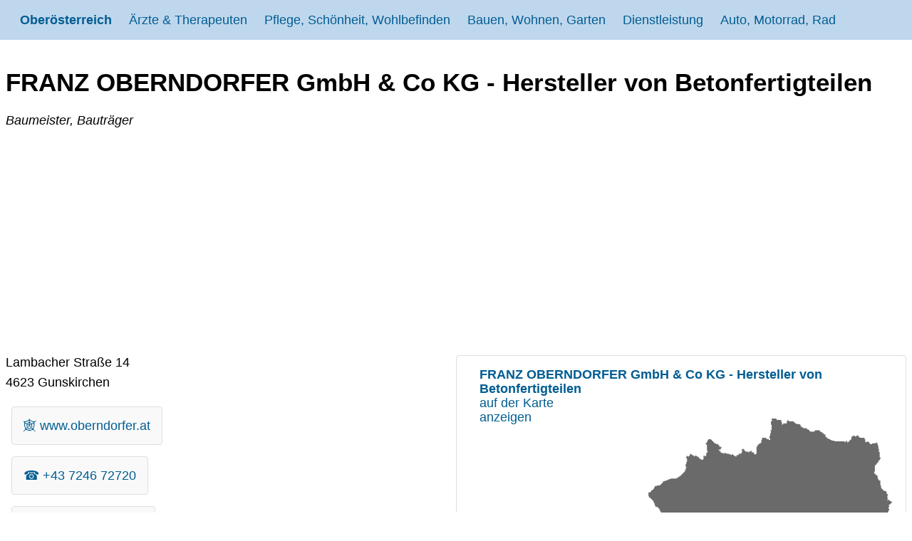

--- FILE ---
content_type: text/html; charset=utf-8
request_url: https://wo-in-linz.at/auskunft/franz-oberndorfer-gmbh-co-kg-hersteller-von-betonfertigteilen-4623-gunskirchen
body_size: 9337
content:
<!DOCTYPE html> <html lang="de"> <head> <meta charset="utf-8"> <!-- This website is powered by TYPO3 - inspiring people to share! TYPO3 is a free open source Content Management Framework initially created by Kasper Skaarhoj and licensed under GNU/GPL. TYPO3 is copyright 1998-2026 of Kasper Skaarhoj. Extensions are copyright of their respective owners. Information and contribution at https://typo3.org/ --> <link rel="icon" href="/fileadmin/oesterreich/oberoesterreich/favicon.ico" type="image/vnd.microsoft.icon"> <title>FRANZ OBERNDORFER GmbH &amp; Co KG - Hersteller von Betonfertigteilen 4623 Gunskirchen Lambacher Straße</title> <meta name="description" content="Baumeister, Bauträger 4623 Gunskirchen mit genauer Adresse, Telefon, Fax, Mailadresse, Website und Beschreibung des Angebots"> <meta name="viewport" content="width=device-width, initial-scale=1.0"> <meta property="og:url" content="https://wo-in-linz.at/auskunft/franz-oberndorfer-gmbh-co-kg-hersteller-von-betonfertigteilen-4623-gunskirchen"> <meta property="og:type" content="Website"> <meta property="og:locale" content="de_AT"> <meta property="og:title" content="FRANZ OBERNDORFER GmbH &amp; Co KG - Hersteller von Betonfertigteilen 4623 Gunskirchen Lambacher Straße"> <meta property="og:description" content="Baumeister, Bauträger 4623 Gunskirchen mit genauer Adresse, Telefon, Fax, Mailadresse, Website und Beschreibung des Angebots"> <meta name="twitter:card" content="summary"> <meta name="place:location:latitude" content="48.13018393"> <meta name="place:location:longitude" content="13.94348225"> <meta name="business:contact_data:country" content="Austria"> <meta name="business:contact_data:locality" content="Gunskirchen"> <meta name="business:contact_data:postal_code" content="4623"> <meta name="business:contact_data:street_address" content="Lambacher Straße 14"> <meta name="geo.placename" content="Gunskirchen"> <meta name="geo.position" content="48.13018393;13.94348225"> <meta name="geo.region" content="AT-418"> <style>:root{--primarylight:#BFD7ED;--primarymedium:#60A3D9;--primarydark:#005D92;--primarydarkest:#002F5C;--graylight:#F9F9F9;--graymedium:#DFDFDF;--graydark:#6A6A6A};</style> <style>html{line-height:1.15;-webkit-tex-size-adjust:100%;font-family:-apple-system,BlinkMacSystemFont,"Segoe UI",Roboto,"Helvetica Neue",Arial,sans-serif}*,*::before,*::after{box-sizing:border-box}body{margin:0}ins.adsbygoogle.adsbygoogle-noablate{z-index:799!important}main{display:block}h1{font-size:2em;margin:.67em 0}h2{font-size:1.2em;margin:.67em 0}a{background-color:transparent}b{font-weight:600}small,.small{font-size:72%;color:var(--graydark)}.full{width:100%}img{border-style:none;max-width:100%}[hidden]{display:none}body{font-size:clamp(1rem, 0.90rem + 0.25vw, 1.5rem);color:#000}.container-fluid{width:100%}.container{margin:0 auto;padding:0 .5rem;max-width:80rem}.row{display:flex;flex-direction:row;flex-wrap:wrap;width:100%;gap:.75rem;margin-bottom:1rem}.column,.twocolumn,.threecolumn,.fourcolumn{display:flex;flex-direction:column;flex-grow:1;flex-shrink:1;align-items:flex-start}@media screen and (max-width:48rem){.threecolumn,.fourcolumn{flex-basis:100%}}@media screen and (min-width:48rem){.fourcolumn,.threecolumn{flex-basis:46%}}@media screen and (min-width:64rem){.fourcolumn{flex-basis:23%}.threecolumn{flex-basis:32%}.twocolumn{flex-basis:46%}}@media screen and (max-width:64rem){.fourcolumn{flex-basis:32%}.twocolumn{flex-basis:100%}}.items-center{align-items:center;align-self:center}.text-center{text-align:center}.items-bottom{align-self:flex-end}p{margin-top:0;margin-bottom:.5rem}a:link{color:var(--primarydark);text-decoration:none;text-decoration-thickness:1px;text-underline-offset:6px}a:visited{color:var(--primarydark)}a:hover{color:var(--primarymedium)}a:active{color:var(--primarymedium)}hr{border:2px solid var(--primarymedium);width:100%}ul{margin-top:0;list-style:none}ul li{position:relative;padding:.185rem 0 .125rem 1.5rem}ul li::before{content:'→';position:absolute;top:.185rem;left:0}article,.card{background-color:var(--graylight);border-color:var(--graymedium);border-style:solid;border-width:1px;border-radius:4px;padding:0 1rem}.card:link{text-decoration:none}.card:hover,.card:focus{background-color:var(--graymedium)}.mybutton{padding:1rem;margin:.5rem}.smaller{font-size:85%}.smallest{font-size:50%}.disabled{cursor:not-allowed}.border{border-radius:4px;border:1px solid var(--graymedium)}.black{color:#000}.primary{background-color:var(--primarydark);color:#fff!important}.primary:hover,.primary:focus{color:var(--primarylight)!important;background-color:var(--primarydark)}#linkmap{width:100%;height:480px;background-image:url(/fileadmin/oesterreich/oesterreich_grau.png);background-repeat:no-repeat;background-position:center center;background-size:94%;padding:1rem 0 0 2rem;text-decoration:none;color:(--primarydarkest);margin-top:auto}#linkmap:hover,#linkmap:focus{background:url(/fileadmin/oesterreich/oesterreich_blau.png) no-repeat;background-repeat:no-repeat;background-position:center center;background-size:94%}.link1,.link2,.link3,.link4,.link5,.link6,.link7,.link8,.link9{background-image:url(/fileadmin/oesterreich/1-Wappen.png);background-repeat:no-repeat;background-position:left;background-size:16px auto;padding:.7rem 0 .7rem 1.5rem}.link2{background-image:url(/fileadmin/oesterreich/2-Wappen.png)}.link3{background-image:url(/fileadmin/oesterreich/3-Wappen.png)}.link4{background-image:url(/fileadmin/oesterreich/4-Wappen.png)}.link5{background-image:url(/fileadmin/oesterreich/5-Wappen.png)}.link6{background-image:url(/fileadmin/oesterreich/6-Wappen.png)}.link7{background-image:url(/fileadmin/oesterreich/7-Wappen.png)}.link8{background-image:url(/fileadmin/oesterreich/8-Wappen.png)}.link9{background-image:url(/fileadmin/oesterreich/9-Wappen.png)}#back{color:#fff;background-color:var(--primarydark);border-radius:4px;border:1px solid var(--primarymedium);padding:1rem 4rem;text-decoration:none}#header{position:sticky;top:0;display:flex;flex-direction:column;justify-content:space-between;align-items:flex-start;background-color:var(--primarylight);padding:0 1rem;margin-bottom:1rem;z-index:2147483648}#header .header__logo{align-items:center;display:flex;height:3.5rem;padding:.75rem;transition:background-color 0.4s ease-in-out,color 0.4s ease-in-out;text-decoration:none;font-weight:bolder}#header .header__logo:hover,#header .header__logo:focus{background-color:var(--primarymedium);color:#fff}#header .header__links{display:none;flex-direction:column;padding:.5rem 0;width:100%;z-index:2147483648}#header .header__link{text-decoration:none;padding:.75rem;white-space:nowrap;transition:background-color 0.4s ease-in-out,color 0.4s ease-in-out}#header .header__link:hover,#header .header__link:focus{background-color:var(--primarymedium);color:#fff}#header .active{background-color:var(--primarydark);color:#fff}#header .header__link+.header__sublinks>a{display:block;padding:.75rem;margin-left:1rem;color:var(--primarydarkest);text-decoration:none;transition:background-color 0.4s ease-in-out,color 0.4s ease-in-out;border-top:dotted 1px var(--primarydark)}#header .header__link+.header__sublinks>a:hover,#header .header__link+.header__sublinks>a:focus{background-color:var(--primarymedium);color:#fff}#header .header__burger{position:absolute;right:0;top:0;width:3.5rem;height:3.5rem;margin:0;appearance:none;cursor:pointer;transition:background-color 0.4s ease-in-out}#header .header__burger::after{content:"";height:1.5rem;width:1.5rem;top:1rem;left:1rem;position:absolute;background:linear-gradient(to bottom,#fff 20%,transparent 20% 40%,#fff 40% 60%,transparent 60% 80%,#fff 80% 100%)}#header .header__burger:hover,#header .header__burger:focus{background-color:var(--primarymedium)}#header .header__burger:checked~.header__links{display:flex}@media only screen and (min-width:1024px){#header{flex-direction:row;align-items:center}#header .header__links{display:flex;flex-direction:row;padding:0}#header .header__link{display:inline-flex;flex-direction:column;justify-content:center;align-items:center;text-align:center;height:3.5rem}#header .header__link:hover+.header__sublinks,#header .header__link:focus+.header__sublinks{height:auto}#header .header__link+.header__sublinks{flex-wrap:wrap;display:flex;padding-left:6rem;position:absolute;left:0;right:0;top:3.5rem;height:0;overflow:hidden;background-color:var(--graymedium)}#header .header__link+.header__sublinks>a{padding:.75rem;margin:.5rem;color:#fff;background-color:var(--primarymedium);transition:height 0.4s ease-in-out;border:0}#header .header__link+.header__sublinks:hover,#header .header__link+.header__sublinks:focus-within{height:auto;padding-bottom:3rem}#header .header__link+.header__sublinks a:hover,#header .header__link+.header__sublinks a:focus-within{transition:height 0.4s ease-in-out;background-color:var(--primarydark)}#header .header__burger{display:none}}#navbar,#pagination{width:100%;display:flex;justify-content:space-between;flex-direction:row;flex-wrap:wrap;gap:.5rem;padding:0;margin-bottom:1rem}#pagination{width:auto;align-items:center;margin:auto}#pagination .page-link{padding:1rem 2rem}#navbar a,#navbar div,#pagination a,#pagination div{text-decoration:none!important;flex:auto;padding:1rem .5rem;Background-color:var(--primarylight);border-radius:4px;border:0}#navbar a:hover,#navbar a:focus,#pagination a:hover,#pagination a:focus{Background-color:var(--primarymedium);color:#fff;transition:background-color 0.4s ease-in-out,color 0.4s ease-in-out}#navbar .active,#pagination .active{Background-color:var(--primarydark);color:#fff;transition:background-color 0.4s ease-in-out,color 0.4s ease-in-out}#breadcrumb{display:flex;margin:2rem;flex-direction:row;flex-wrap:nowrap;gap:.5rem;padding:1rem;list-style:none}#breadcrumb li{margin-left:1.2rem;position:relative}#breadcrumb li::before{content:"⇒";position:absolute;left:-1.3rem}#breadcrumb a{text-decoration:none}#breadcrumb a:hover,#breadcrumb a:focus{color:var(--primarymedium);transition:background-color 0.4s ease-in-out,color 0.4s ease-in-out};</style> <script async src="https://pagead2.googlesyndication.com/pagead/js/adsbygoogle.js?client=ca-pub-7109369272866913" crossorigin="anonymous"></script> <link rel="canonical" href="https://wo-in-linz.at/auskunft/franz-oberndorfer-gmbh-co-kg-hersteller-von-betonfertigteilen-4623-gunskirchen"/> </head> <body> <div class="container-fluid"> <header id="header" class="header"> <label for="burger" hidden>menu switch</label> <input type="checkbox" label="menu switch" aria-label="menu switch" class="header__burger" id="burger" name="burger"> <a class="header__logo" title="Oberösterreich" href="/">Oberösterreich</a> <div class="header__links"> <a href="/aerzte-therapeuten" title="Ärzte &amp; Therapeuten Übersicht" class="header__link">Ärzte &amp; Therapeuten</a> <div class="header__sublinks"> <a href="/praktischer-arzt-allgemeinmediziner" title="Praktischer Arzt, Allgemeinmedizin" class="">Praktischer Arzt, Allgemeinmedizin</a> <a href="/zahnarzt" title="Zahnarzt / Dentist" class="">Zahnarzt / Dentist</a> <a href="/augenarzt" title="Augenarzt" class="">Augenarzt</a> <a href="/chirurgen" title="Chirurgen" class="">Chirurgen</a> <a href="/plastische-chirurgie" title="Plastische, Ästhetische und Rekonstruierende Chirurgie - Schönheitschirurgie" class="">Plastische, Ästhetische und Rekonstruierende Chirurgie - Schönheitschirurgie</a> <a href="/frauenheilkunde-geburtshilfe-gynaekologe" title="Gynäkologe, Frauenheilkunde, Geburtshilfe" class="">Gynäkologe, Frauenheilkunde, Geburtshilfe</a> <a href="/hals-nasen-und-ohrenarzt-hno-arzt" title="Hals-, Nasen- und Ohrenarzt (HNO Arzt)" class="">Hals-, Nasen- und Ohrenarzt (HNO Arzt)</a> <a href="/hautaerzte" title="Hautarzt (Hautkrankheiten, Geschlechtskrankheiten)" class="">Hautarzt (Hautkrankheiten, Geschlechtskrankheiten)</a> <a href="/innere-medizin-internist" title="Internist, Innere Medizin" class="">Internist, Innere Medizin</a> <a href="/kinderarzt-jugendarzt" title="Kinderarzt, Jugendarzt" class="">Kinderarzt, Jugendarzt</a> <a href="/lungenarzt" title="Lungenarzt, Lungenfacharzt" class="">Lungenarzt, Lungenfacharzt</a> <a href="/urologe" title="Urologe" class="">Urologe</a> <a href="/diagnostik-/-radiologie" title="Diagnostik / Radiologie" class="">Diagnostik / Radiologie</a> <a href="/neurologie-psychiatrie-psychotherapeutische-medizin" title="Neurologie / Psychiatrie / Psychotherapeutische Medizin" class="">Neurologie / Psychiatrie / Psychotherapeutische Medizin</a> <a href="/orthopaedie-orthopaedische-chirurgie" title="Orthopäde, orthopädische Chirurgie" class="">Orthopäde, orthopädische Chirurgie</a> <a href="/psychologe" title="Gesundheitspsychologie, klinische Psychologie" class="">Gesundheitspsychologie, klinische Psychologie</a> <a href="/psychotherapie" title="Psychotherapie" class="">Psychotherapie</a> <a href="/logopaedie" title="Logopädie" class="">Logopädie</a> <a href="/kunsttherapie-musiktherapie" title="Kunsttherapie, Musiktherapie" class="">Kunsttherapie, Musiktherapie</a> <a href="/supervision" title="Supervision" class="">Supervision</a> </div> <a href="/pflege-schoenheit-wohlbefinden" title="Pflege, Schönheit, Wohlbefinden Übersicht" class="header__link">Pflege, Schönheit, Wohlbefinden</a> <div class="header__sublinks"> <a href="/astrologen" title="Astrologen" class="">Astrologen</a> <a href="/lebens-berater" title="Lebens-Berater, Ernährungsberater, sportwissenschaftliche Berater" class="">Lebens-Berater, Ernährungsberater, sportwissenschaftliche Berater</a> <a href="/farbberater-typberater" title="Farbberater, Typberater" class="">Farbberater, Typberater</a> <a href="/fitnessstudio" title="Fitnessstudio, Fitnesstrainer, Fitness-Center" class="">Fitnessstudio, Fitnesstrainer, Fitness-Center</a> <a href="/friseur" title="Friseur, Friseursalon" class="">Friseur, Friseursalon</a> <a href="/nagelstudio-fusspflege" title="Nagelstudio, Fußpflege" class="">Nagelstudio, Fußpflege</a> <a href="/masseure-heilmasseur" title="Masseure, Heilmasseure, Massage" class="">Masseure, Heilmasseure, Massage</a> <a href="/energetiker" title="Human-Energetiker" class="">Human-Energetiker</a> <a href="/mediator-mediation" title="Mediator, Mediation " class="">Mediator, Mediation </a> <a href="/kosmetiker-visagist-permanent-makeup" title="Kosmetiker, Visagisten, Permanent-Makeup" class="">Kosmetiker, Visagisten, Permanent-Makeup</a> <a href="/physiotherapeut" title="Physiotherapeut " class="">Physiotherapeut </a> <a href="/ergotherapie" title="Ergotherapie" class="">Ergotherapie</a> <a href="/sauna" title="Sauna, Dampfbad (Betreuer)" class="">Sauna, Dampfbad (Betreuer)</a> <a href="/solarium" title="Solarium, Sonnenstudio" class="">Solarium, Sonnenstudio</a> <a href="/tattoo-piercing" title="Tätowierer, Piercer" class="">Tätowierer, Piercer</a> <a href="/wellness-training-sport-training" title="Wellness-Training, Sport-Training " class="">Wellness-Training, Sport-Training </a> <a href="/personen-betreuung" title="Personen-Betreuung" class="">Personen-Betreuung</a> </div> <a href="/bauen-wohnen-garten" title="Bauen, Wohnen, Garten Übersicht" class="header__link">Bauen, Wohnen, Garten</a> <div class="header__sublinks"> <a href="/baumeister" title="Baumeister" class="">Baumeister</a> <a href="/bautraeger" title="Bauträger" class="">Bauträger</a> <a href="/trockenausbau-stukkateur" title="Trockenausbau, Stukkateur" class="">Trockenausbau, Stukkateur</a> <a href="/bodenleger-belagverleger" title="Bodenleger, Belagverleger" class="">Bodenleger, Belagverleger</a> <a href="/dachdecker" title="Dachdecker, Schwarzdecker " class="">Dachdecker, Schwarzdecker </a> <a href="/maler-anstreicher" title="Maler, Anstreicher" class="">Maler, Anstreicher</a> <a href="/elektriker-elektrotechnik" title="Elektriker, Elektrotechniker, Blitzschutz" class="">Elektriker, Elektrotechniker, Blitzschutz</a> <a href="/erdbau-erdarbeiten" title="Erdbau, Erdarbeiten, Erdbewegung " class="">Erdbau, Erdarbeiten, Erdbewegung </a> <a href="/fliesenleger-plattenleger" title="Fliesenleger, Plattenleger" class="">Fliesenleger, Plattenleger</a> <a href="/garten" title="Gärtner, Gartengestaltung, Gartenpflege" class="">Gärtner, Gartengestaltung, Gartenpflege</a> <a href="/floristen-blumenbinder" title="Floristen, Blumenbinder" class="">Floristen, Blumenbinder</a> <a href="/glaser" title="Glaser &amp; Glasereien" class="">Glaser &amp; Glasereien</a> <a href="/sattler-taschner" title="Sattler, Taschner, Lederwaren-Hersteller, Riemenhersteller" class="">Sattler, Taschner, Lederwaren-Hersteller, Riemenhersteller</a> <a href="/installateur" title="Installateure für Gas, Wasser, Heizung, Lüftung " class="">Installateure für Gas, Wasser, Heizung, Lüftung </a> <a href="/hafner-ofenbauer" title="Hafner, Ofenbauer, Keramiker" class="">Hafner, Ofenbauer, Keramiker</a> <a href="/alarmanlagen-videotechniker-audiotechniker" title="Alarmanlagen, Videotechniker, Audiotechniker" class="">Alarmanlagen, Videotechniker, Audiotechniker</a> <a href="/spengler" title="Spengler, Spenglereien" class="">Spengler, Spenglereien</a> <a href="/steinmetz" title="Steinmetze, Steinbearbeitung " class="">Steinmetze, Steinbearbeitung </a> <a href="/tapezierer-dekorateur" title="Tapezierer &amp; Dekorateure" class="">Tapezierer &amp; Dekorateure</a> <a href="/tischler" title="Tischler, Kunsttischler &amp; Holzbearbeitung" class="">Tischler, Kunsttischler &amp; Holzbearbeitung</a> <a href="/moebel-zusammenbau" title="Möbel-Zusammenbau" class="">Möbel-Zusammenbau</a> <a href="/zimmerer" title="Zimmerer, Zimmermeister" class="">Zimmerer, Zimmermeister</a> <a href="/rauchfangkehrer" title="Rauchfangkehrer" class="">Rauchfangkehrer</a> <a href="/hausbetreuer-hausbesorger-hausservice" title="Hausbetreuer, Hausbesorger, Hausservice" class="">Hausbetreuer, Hausbesorger, Hausservice</a> <a href="/kehrdienst-winterdienst" title="Kehrdienst, Winterdienst" class="">Kehrdienst, Winterdienst</a> <a href="/denkmal-fassaden-und-gebaeudereiniger" title="Denkmal-, Fassaden- und Gebäudereiniger" class="">Denkmal-, Fassaden- und Gebäudereiniger</a> </div> <a href="/dienstleistung" title="Dienstleistung Übersicht" class="header__link">Dienstleistung</a> <div class="header__sublinks"> <a href="/unternehmensberatung" title="Unternehmensberatung" class="">Unternehmensberatung</a> <a href="/versicherung" title="Versicherung" class="">Versicherung</a> <a href="/handelsagenten-vertreter" title="Handelsagenten, Vertreter" class="">Handelsagenten, Vertreter</a> <a href="/buchhaltung" title="Buchhaltung" class="">Buchhaltung</a> <a href="/personalverrechnung-lohnverrechnung" title="Personalverrechnung, Lohnverrechnung" class="">Personalverrechnung, Lohnverrechnung</a> <a href="/vermoegensberatung" title="Vermögensberatung" class="">Vermögensberatung</a> <a href="/wertpapiervermittler-finanzdienstleistungsassistent" title="Wertpapiervermittler, Finanzdienstleistungsassistent" class="">Wertpapiervermittler, Finanzdienstleistungsassistent</a> <a href="/computer-edv-it-dienstleister" title="Computer, EDV, IT-Dienstleister" class="">Computer, EDV, IT-Dienstleister</a> <a href="/beauftragte-berater-bereitsteller-informanten" title="Beauftragte, Berater, Bereitsteller, Informanten" class="">Beauftragte, Berater, Bereitsteller, Informanten</a> <a href="/werbeagentur" title="Werbeagentur" class="">Werbeagentur</a> <a href="/fotografen" title="Fotografen" class="">Fotografen</a> <a href="/grafiker-werbegrafik-design" title="Grafiker, Werbegrafik Design" class="">Grafiker, Werbegrafik Design</a> <a href="/immobilienmakler" title="Immobilienmakler" class="">Immobilienmakler</a> </div> <a href="/auto-motorrad-rad" title="Auto, Motorrad, Rad Übersicht" class="header__link">Auto, Motorrad, Rad</a> <div class="header__sublinks"> <a href="/autohaendler" title="Autohändler für Neuwagen &amp; Gebrauchtwagen" class="">Autohändler für Neuwagen &amp; Gebrauchtwagen</a> <a href="/automechaniker-autowerkstatt" title="Automechaniker, Autowerkstatt" class="">Automechaniker, Autowerkstatt</a> <a href="/autoteile-auto-ersatzteile" title="Autoteile und Auto Ersatzteile" class="">Autoteile und Auto Ersatzteile</a> <a href="/autovermietung" title="Autovermietung, Autoverleih " class="">Autovermietung, Autoverleih </a> <a href="/mietwagen" title="Mietwagen" class="">Mietwagen</a> <a href="/fahrradtechniker" title="Fahrradtechniker" class="">Fahrradtechniker</a> <a href="/fahrschule" title="Fahrschule" class="">Fahrschule</a> <a href="/karosserie" title="Karosseriebauer, Karosseriespengler, Karosserielackierer" class="">Karosseriebauer, Karosseriespengler, Karosserielackierer</a> <a href="/motorrad-moped" title="Motorrad Moped Händler" class="">Motorrad Moped Händler</a> <a href="/reifen" title="Reifen Handel" class="">Reifen Handel</a> <a href="/auto-service" title="Auto-Servicestation" class="">Auto-Servicestation</a> <a href="/taxi" title="Taxi, Taxilenker " class="">Taxi, Taxilenker </a> </div> </div> </header> </div> <main class="container"> <div class="row"> <h1 class="full" itemprop="name">FRANZ OBERNDORFER GmbH &amp; Co KG - Hersteller von Betonfertigteilen</h1> <span itemprop="geo" itemscope itemtype="http://schema.org/GeoCoordinates"> <span itemprop="latitude" content="48.13018393"></span> <span itemprop="longitude" content="13.94348225"></span> </span> <p><i>Baumeister, Bauträger</i></p> </div> <div class="row" itemscope itemtype="http://schema.org/LocalBusiness"> <div class="twocolumn article" itemprop="address" itemscope itemtype="http://schema.org/PostalAddress"> <p> <span itemprop="streetAddress">Lambacher Straße 14</span> </p> <p> <span itemprop="postalCode">4623</span><span itemprop="addressLocality"> Gunskirchen</span> </p> <p> <span itemscope itemtype="http://schema.org/GeoCoordinates"> <span itemprop="latitude" content="48.13018393"></span> <span itemprop="longitude" content="13.94348225"></span> </span> </p> <div class="column"> <a class="card mybutton" title="Website von FRANZ OBERNDORFER GmbH &amp; Co KG - Hersteller von Betonfertigteilen" rel="nofollow" target="_blank" href="https://www.oberndorfer.at"> &#128376; <span itemprop="url">www.oberndorfer.at</span> </a> <a class="card mybutton" title="FRANZ OBERNDORFER GmbH &amp; Co KG - Hersteller von Betonfertigteilen anrufen" href="tel:+43724672720"/> &#9742; <span itemprop="telephone">+43 7246 72720</span> </a> <a class="card mybutton" title="FRANZ OBERNDORFER GmbH &amp; Co KG - Hersteller von Betonfertigteilen anrufen" href="tel:+436639178677"/> &#9742; <span itemprop="telephone">+43 663 9178677</span> </a> <a class="card mybutton" title="Email an FRANZ OBERNDORFER GmbH &amp; Co KG - Hersteller von Betonfertigteilen" href="mailto:office@oberndorfer.at"> &#128231; <span itemprop="email">office@oberndorfer.at</span> </a> <div class="card mybutton"> &#128439; <span itemprop="faxNumber">+43 7246 38850</span> </div> </div> <div> <hr> <h4 class="small">Allgemeine Information</h3> </div> </div> <div class="twocolumn"> <a class="border" id="linkmap" title="FRANZ OBERNDORFER GmbH &amp; Co KG - Hersteller von Betonfertigteilen auf der Karte anzeigen" rel="nofollow" href="https://wo-in-wien.at/landkarte?tx_companies_map%5Baction%5D=index&amp;tx_companies_map%5Bcontroller%5D=Map&amp;tx_companies_map%5Blat%5D=48.13018393&amp;tx_companies_map%5Blon%5D=13.94348225&amp;tx_companies_map%5Btext%5D=FRANZ%20OBERNDORFER%20GmbH%20%26%20Co%20KG%20-%20Hersteller%20von%20Betonfertigteilen%3Cbr%20%2F%3ELambacher%20Stra%C3%9Fe%2014%3Cbr%20%2F%3E4623%20Gunskirchen&amp;tx_companies_map%5Bzoom%5D=14&amp;cHash=938d116d1b28a48d6b686f342d8d4475"> <p><b>FRANZ OBERNDORFER GmbH &amp; Co KG - Hersteller von Betonfertigteilen</b><br />auf der Karte<br />anzeigen</p> </a> <p><em>Liegt in der <a title="Informationen zur Gemeinde " href="https://strasse-plz-ort.at/gemeinde/gemeinde-gunskirchen/">Gemeinde Gunskirchen </a> </em></p> <div class="column" itemscope itemtype="http://schema.org/OfferCatalog"> <a class="card mybutton primary full" title="Liste Baumeister Oberösterreich" href="https://wo-in-linz.at/baumeister">Baumeister</a> <a class="card mybutton primary full" title="Liste Bauträger Oberösterreich" href="https://wo-in-linz.at/bautraeger">Bauträger</a> </div> </div> </div> <div class="row"> <div> <hr> <h3 class="small">Allgemeine Information zu Baumeister, Bauträger</h3> <h2>Baumeister</h2> <p></p><p>Ein Baumeister ist ein Fachmann in der Baubranche, der eine Schlüsselrolle bei der <strong>Planung, Organisation und Überwachung von Bauprojekten</strong> spielt. Die Tätigkeiten eines Baumeisters sind vielfältig und umfassen eine breite Palette von Aufgaben, die darauf abzielen, <strong>Bauprojekte erfolgreich abzuschließen</strong>. Hier sind einige der Haupttätigkeiten und Verantwortlichkeiten eines Baumeisters:</p><ul><li><strong>Projektplanung</strong>: Baumeister sind für die umfassende Planung von Bauprojekten verantwortlich. Dies beinhaltet die Erstellung eines Projektplans, die Festlegung von Zielen, das Festlegen von Meilensteinen und den Ressourceneinsatz.</li><li><strong>Bauherrenkommunikation</strong>: Sie stehen in ständigem Kontakt mit Bauherren, um deren Bedürfnisse und Anforderungen zu verstehen und sicherzustellen, dass das Projekt ihren Erwartungen entspricht.</li><li><strong>Budgetmanagement</strong>: Baumeister erstellen Budgets für Bauprojekte und überwachen die finanzielle Leistung, um sicherzustellen, dass das Projekt im Rahmen des festgelegten Budgets bleibt.</li><li><strong>Zeitmanagement</strong>: Sie entwickeln Zeitpläne und überwachen den Fortschritt des Projekts, um sicherzustellen, dass es rechtzeitig abgeschlossen wird.</li><li><strong>Beschaffung und Lieferantenmanagement</strong>: Baumeister sind für die Auswahl und Koordination von Subunternehmern und Lieferanten verantwortlich, die am Bau beteiligt sind. Dies umfasst die Vergabe von Aufträgen und die Überwachung der Leistung.</li><li><strong>Baustellenüberwachung</strong>: Sie überwachen die Baustelle, um sicherzustellen, dass die Bauarbeiten gemäß den Plänen und Spezifikationen durchgeführt werden.</li><li><strong>Qualitätskontrolle</strong>: Baumeister sind für die Qualitätssicherung verantwortlich und stellen sicher, dass alle Bauprozesse und -arbeiten den erforderlichen Qualitätsstandards entsprechen.</li><li><strong>Gesetzes- und Vorschriftenkenntnisse</strong>: Baumeister müssen sich mit Bauvorschriften, Genehmigungsverfahren und anderen rechtlichen Anforderungen vertraut machen und sicherstellen, dass das Projekt alle gesetzlichen Bestimmungen erfüllt.</li><li><strong>Risikomanagement</strong>: Sie identifizieren und bewerten Risiken im Zusammenhang mit dem Bauprojekt und entwickeln Pläne zur Risikominimierung.</li><li><strong>Gesundheit und Sicherheit</strong>: Die Sicherheit am Arbeitsplatz hat oberste Priorität. Baumeister müssen sicherstellen, dass alle Arbeitnehmer auf der Baustelle sicher arbeiten können.</li><li><strong>Dokumentation und Berichterstattung</strong>: Baumeister halten umfassende Aufzeichnungen über den Projektfortschritt, Kosten und andere relevante Informationen. Sie erstellen Berichte für Kunden und Projektbeteiligte.</li><li><strong>Nachhaltigkeit und Umweltaspekte</strong>: Baumeister können auch nachhaltige Baupraktiken fördern und sicherstellen, dass Umweltauflagen eingehalten werden.</li></ul><p>Die Tätigkeiten eines Baumeisters können je nach Projektgröße, Art und Komplexität variieren. Baumeister spielen eine zentrale Rolle bei der <strong>Koordination und Überwachung der Bauaktivitäten</strong>, um sicherzustellen, dass Bauprojekte termingerecht, im Budget und mit hoher Qualität abgeschlossen werden. Sie sind oft in Bauunternehmen, Bauherrenorganisationen oder als selbstständige Bauherren tätig.</p> <h2>Bauträger</h2> <p></p><p>Ein Bauträger ist ein Unternehmen oder eine Einzelperson, die im <strong>Immobilienentwicklungsprozess</strong> eine zentrale Rolle spielt. Bauträger sind für die <strong>Planung, Entwicklung und den Bau von Immobilienprojekten</strong> verantwortlich. Ihre Tätigkeiten umfassen eine Vielzahl von Aufgaben, um sicherzustellen, dass Projekte erfolgreich abgeschlossen werden. Hier sind die Haupttätigkeiten von Bauträgern:</p><ul><li><strong>Standortauswahl und Akquisition</strong>: Bauträger sind oft für die Identifizierung und den Kauf von Grundstücken oder Immobilien verantwortlich, auf denen zukünftige Bauprojekte realisiert werden sollen. Dies erfordert Marktanalysen und Verhandlungen mit Eigentümern und Verkäufern.</li><li><strong>Projektentwicklung und Planung</strong>: Bauträger entwickeln die Vision für ein Bauprojekt, erstellen Baupläne und entwickeln ein umfassendes Konzept, das alle Aspekte des Projekts berücksichtigt, einschließlich der Art der Immobilie, ihrer Größe, ihres Designs und ihrer Zielgruppe.</li><li><strong>Finanzierung</strong>: Die Beschaffung von Finanzmitteln ist ein wesentlicher Bestandteil der Tätigkeit eines Bauträgers. Sie müssen Finanzierungsoptionen evaluieren, Investoren anziehen und sicherstellen, dass das Projekt ausreichend finanziert ist.</li><li><strong>Genehmigungen und rechtliche Angelegenheiten</strong>: Bauträger müssen sicherstellen, dass alle notwendigen Genehmigungen und Lizenzen für das Bauprojekt eingeholt werden. Dies kann die Zusammenarbeit mit Behörden und die Erfüllung von Vorschriften und gesetzlichen Anforderungen umfassen.</li><li><strong>Bauausführung</strong>: Bauträger sind für die eigentliche Bauausführung verantwortlich. Dies beinhaltet die Auswahl von Bauunternehmen, die Überwachung des Baufortschritts, die Qualitätssicherung und die Einhaltung des Zeitplans und des Budgets.</li><li><strong>Marketing und Verkauf</strong>: Bauträger vermarkten die Immobilien, die sie entwickeln, um Käufer oder Mieter anzuziehen. Dies kann die Erstellung von Werbematerialien, den Vertrieb und die Preisgestaltung umfassen.</li><li><strong>Verkauf oder Vermietung</strong>: Bauträger sind dafür verantwortlich, Einheiten oder Immobilien innerhalb des Projekts zu verkaufen oder zu vermieten. Sie handeln Verträge aus, begleiten den Abschluss und verwalten die Übergabe an die Käufer oder Mieter.</li><li><strong>Qualitätssicherung</strong>: Bauträger überwachen die Qualität des Baus und stellen sicher, dass alle Standards und Spezifikationen erfüllt werden.</li><li><strong>Verwaltung und Betrieb</strong>: In einigen Fällen sind Bauträger auch für die langfristige Verwaltung und den Betrieb der Immobilie verantwortlich, insbesondere bei großen Wohnanlagen oder gewerblichen Immobilien.</li></ul><p>Bauträger sind in der Regel gut vernetzt und arbeiten mit verschiedenen Fachleuten wie <strong>Architekten, Bauunternehmen, Finanzexperten und Anwälten zusammen</strong>, um sicherzustellen, dass <strong>Projekte erfolgreich abgeschlossen</strong> werden. Sie spielen eine wichtige Rolle in der Entwicklung von Immobilienprojekten und tragen dazu bei, neue Wohn- und Geschäftsmöglichkeiten zu schaffen.</p> <br /> </div> <div class="column items-center"> <a id="back" class="border" href="javascript:history.back()">&lArr; Zurück</a> </div> </div> </main> <div class="container-fluid"> <div id="footer" class="text-center"> <a href="/impressum" title="Impressum und Datenschutz" class="text-center">Impressum & Datenschutz</a>&nbsp; &nbsp;<a href="/suche" title="Suche" class="text-center">Suche</a> </div> </div> </body> </html>

--- FILE ---
content_type: text/html; charset=utf-8
request_url: https://www.google.com/recaptcha/api2/aframe
body_size: 249
content:
<!DOCTYPE HTML><html><head><meta http-equiv="content-type" content="text/html; charset=UTF-8"></head><body><script nonce="9bzK8H46NwJEQ7IQKv1wTg">/** Anti-fraud and anti-abuse applications only. See google.com/recaptcha */ try{var clients={'sodar':'https://pagead2.googlesyndication.com/pagead/sodar?'};window.addEventListener("message",function(a){try{if(a.source===window.parent){var b=JSON.parse(a.data);var c=clients[b['id']];if(c){var d=document.createElement('img');d.src=c+b['params']+'&rc='+(localStorage.getItem("rc::a")?sessionStorage.getItem("rc::b"):"");window.document.body.appendChild(d);sessionStorage.setItem("rc::e",parseInt(sessionStorage.getItem("rc::e")||0)+1);localStorage.setItem("rc::h",'1769240497140');}}}catch(b){}});window.parent.postMessage("_grecaptcha_ready", "*");}catch(b){}</script></body></html>